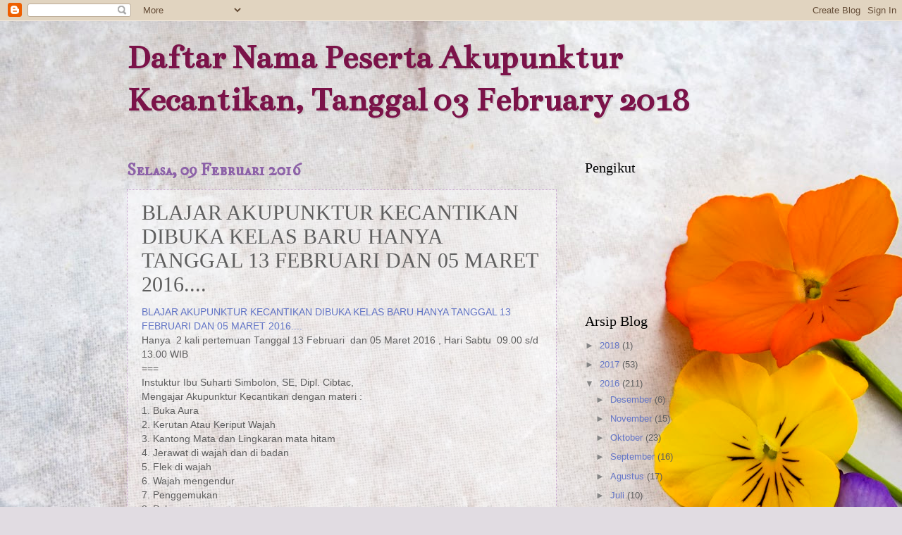

--- FILE ---
content_type: text/html; charset=UTF-8
request_url: http://akupuntur-kecantikan.blogspot.com/2016/02/blajar-akupunktur-kecantikan-dibuka.html
body_size: 13219
content:
<!DOCTYPE html>
<html class='v2' dir='ltr' lang='id'>
<head>
<link href='https://www.blogger.com/static/v1/widgets/4128112664-css_bundle_v2.css' rel='stylesheet' type='text/css'/>
<meta content='width=1100' name='viewport'/>
<meta content='text/html; charset=UTF-8' http-equiv='Content-Type'/>
<meta content='blogger' name='generator'/>
<link href='http://akupuntur-kecantikan.blogspot.com/favicon.ico' rel='icon' type='image/x-icon'/>
<link href='http://akupuntur-kecantikan.blogspot.com/2016/02/blajar-akupunktur-kecantikan-dibuka.html' rel='canonical'/>
<link rel="alternate" type="application/atom+xml" title="Daftar Nama Peserta Akupunktur Kecantikan, Tanggal 03 February 2018 - Atom" href="http://akupuntur-kecantikan.blogspot.com/feeds/posts/default" />
<link rel="alternate" type="application/rss+xml" title="Daftar Nama Peserta Akupunktur Kecantikan, Tanggal 03 February 2018 - RSS" href="http://akupuntur-kecantikan.blogspot.com/feeds/posts/default?alt=rss" />
<link rel="service.post" type="application/atom+xml" title="Daftar Nama Peserta Akupunktur Kecantikan, Tanggal 03 February 2018 - Atom" href="https://www.blogger.com/feeds/7238649972538365735/posts/default" />

<link rel="alternate" type="application/atom+xml" title="Daftar Nama Peserta Akupunktur Kecantikan, Tanggal 03 February 2018 - Atom" href="http://akupuntur-kecantikan.blogspot.com/feeds/6257269751859529039/comments/default" />
<!--Can't find substitution for tag [blog.ieCssRetrofitLinks]-->
<link href='https://blogger.googleusercontent.com/img/b/R29vZ2xl/AVvXsEjLLV03juNSH1wu1okthpl_p0l-bJgRevNUrG1FQ2g81Iv_aiZSi1dA82AO-AoiqMP94kaP-PtNnuWGc39XqGi3Kxkjur50VACfpYHanunDWWmGzjJ3au5nn0XWY5AaMLHR2klng4VoLg/s320/4.jpg' rel='image_src'/>
<meta content='http://akupuntur-kecantikan.blogspot.com/2016/02/blajar-akupunktur-kecantikan-dibuka.html' property='og:url'/>
<meta content='BLAJAR AKUPUNKTUR KECANTIKAN DIBUKA KELAS BARU HANYA TANGGAL 13 FEBRUARI DAN 05 MARET 2016....' property='og:title'/>
<meta content=' BLAJAR AKUPUNKTUR KECANTIKAN DIBUKA KELAS BARU HANYA TANGGAL 13 FEBRUARI DAN 05 MARET 2016....    Hanya  2 kali pertemuan Tanggal 13 Februa...' property='og:description'/>
<meta content='https://blogger.googleusercontent.com/img/b/R29vZ2xl/AVvXsEjLLV03juNSH1wu1okthpl_p0l-bJgRevNUrG1FQ2g81Iv_aiZSi1dA82AO-AoiqMP94kaP-PtNnuWGc39XqGi3Kxkjur50VACfpYHanunDWWmGzjJ3au5nn0XWY5AaMLHR2klng4VoLg/w1200-h630-p-k-no-nu/4.jpg' property='og:image'/>
<title>Daftar Nama Peserta Akupunktur Kecantikan, Tanggal 03 February 2018: BLAJAR AKUPUNKTUR KECANTIKAN DIBUKA KELAS BARU HANYA TANGGAL 13 FEBRUARI DAN 05 MARET 2016....</title>
<style type='text/css'>@font-face{font-family:'Bentham';font-style:normal;font-weight:400;font-display:swap;src:url(//fonts.gstatic.com/s/bentham/v20/VdGeAZQPEpYfmHglGWUxCbSJ7y9Y2g.woff2)format('woff2');unicode-range:U+0100-02BA,U+02BD-02C5,U+02C7-02CC,U+02CE-02D7,U+02DD-02FF,U+0304,U+0308,U+0329,U+1D00-1DBF,U+1E00-1E9F,U+1EF2-1EFF,U+2020,U+20A0-20AB,U+20AD-20C0,U+2113,U+2C60-2C7F,U+A720-A7FF;}@font-face{font-family:'Bentham';font-style:normal;font-weight:400;font-display:swap;src:url(//fonts.gstatic.com/s/bentham/v20/VdGeAZQPEpYfmHglGWsxCbSJ7y8.woff2)format('woff2');unicode-range:U+0000-00FF,U+0131,U+0152-0153,U+02BB-02BC,U+02C6,U+02DA,U+02DC,U+0304,U+0308,U+0329,U+2000-206F,U+20AC,U+2122,U+2191,U+2193,U+2212,U+2215,U+FEFF,U+FFFD;}@font-face{font-family:'IM Fell DW Pica SC';font-style:normal;font-weight:400;font-display:swap;src:url(//fonts.gstatic.com/s/imfelldwpicasc/v21/0ybjGCAu5PfqkvtGVU15aBhXz3EUrnTm_xKLM0uRGQ.woff2)format('woff2');unicode-range:U+0000-00FF,U+0131,U+0152-0153,U+02BB-02BC,U+02C6,U+02DA,U+02DC,U+0304,U+0308,U+0329,U+2000-206F,U+20AC,U+2122,U+2191,U+2193,U+2212,U+2215,U+FEFF,U+FFFD;}</style>
<style id='page-skin-1' type='text/css'><!--
/*
-----------------------------------------------
Blogger Template Style
Name:     Watermark
Designer: Blogger
URL:      www.blogger.com
----------------------------------------------- */
/* Use this with templates/1ktemplate-*.html */
/* Content
----------------------------------------------- */
body {
font: normal normal 14px Arial, Tahoma, Helvetica, FreeSans, sans-serif;
color: #5e5e5e;
background: #e1dce2 url(//themes.googleusercontent.com/image?id=1i5rhSTWEh8p2repq5iCSh1Kch-ky1J2FKtuQbkt8Wf66HEnnSn_-YbVZggFUdjgixO8X) no-repeat fixed top center /* Credit: -ASI- (http://www.istockphoto.com/googleimages.php?id=11554225&platform=blogger) */;
}
html body .content-outer {
min-width: 0;
max-width: 100%;
width: 100%;
}
.content-outer {
font-size: 92%;
}
a:link {
text-decoration:none;
color: #6375c6;
}
a:visited {
text-decoration:none;
color: #63c6b4;
}
a:hover {
text-decoration:underline;
color: #ac33c6;
}
.body-fauxcolumns .cap-top {
margin-top: 30px;
background: transparent none no-repeat scroll center center;
height: 121px;
}
.content-inner {
padding: 0;
}
/* Header
----------------------------------------------- */
.header-inner .Header .titlewrapper,
.header-inner .Header .descriptionwrapper {
padding-left: 20px;
padding-right: 20px;
}
.Header h1 {
font: normal bold 50px Bentham;
color: #7b1349;
text-shadow: 2px 2px rgba(0, 0, 0, .1);
}
.Header h1 a {
color: #7b1349;
}
.Header .description {
font-size: 140%;
color: #8d62a8;
}
/* Tabs
----------------------------------------------- */
.tabs-inner .section {
margin: 0 20px;
}
.tabs-inner .PageList, .tabs-inner .LinkList, .tabs-inner .Labels {
margin-left: -11px;
margin-right: -11px;
background-color: transparent;
border-top: 0 solid #ffffff;
border-bottom: 0 solid #ffffff;
-moz-box-shadow: 0 0 0 rgba(0, 0, 0, .3);
-webkit-box-shadow: 0 0 0 rgba(0, 0, 0, .3);
-goog-ms-box-shadow: 0 0 0 rgba(0, 0, 0, .3);
box-shadow: 0 0 0 rgba(0, 0, 0, .3);
}
.tabs-inner .PageList .widget-content,
.tabs-inner .LinkList .widget-content,
.tabs-inner .Labels .widget-content {
margin: -3px -11px;
background: transparent none  no-repeat scroll right;
}
.tabs-inner .widget ul {
padding: 2px 25px;
max-height: 34px;
background: transparent none no-repeat scroll left;
}
.tabs-inner .widget li {
border: none;
}
.tabs-inner .widget li a {
display: inline-block;
padding: .25em 1em;
font: normal normal 20px Georgia, Utopia, 'Palatino Linotype', Palatino, serif;
color: #0099cc;
border-right: 1px solid #5472c0;
}
.tabs-inner .widget li:first-child a {
border-left: 1px solid #5472c0;
}
.tabs-inner .widget li.selected a, .tabs-inner .widget li a:hover {
color: #000000;
}
/* Headings
----------------------------------------------- */
h2 {
font: normal normal 20px Georgia, Utopia, 'Palatino Linotype', Palatino, serif;
color: #000000;
margin: 0 0 .5em;
}
h2.date-header {
font: normal bold 24px IM Fell DW Pica SC;
color: #8d62a8;
}
/* Main
----------------------------------------------- */
.main-inner .column-center-inner,
.main-inner .column-left-inner,
.main-inner .column-right-inner {
padding: 0 5px;
}
.main-outer {
margin-top: 0;
background: transparent none no-repeat scroll top left;
}
.main-inner {
padding-top: 30px;
}
.main-cap-top {
position: relative;
}
.main-cap-top .cap-right {
position: absolute;
height: 0;
width: 100%;
bottom: 0;
background: transparent none repeat-x scroll bottom center;
}
.main-cap-top .cap-left {
position: absolute;
height: 245px;
width: 280px;
right: 0;
bottom: 0;
background: transparent none no-repeat scroll bottom left;
}
/* Posts
----------------------------------------------- */
.post-outer {
padding: 15px 20px;
margin: 0 0 25px;
background: transparent url(https://resources.blogblog.com/blogblog/data/1kt/watermark/post_background_birds.png) repeat scroll top left;
_background-image: none;
border: dotted 1px #c6a2d0;
-moz-box-shadow: 0 0 0 rgba(0, 0, 0, .1);
-webkit-box-shadow: 0 0 0 rgba(0, 0, 0, .1);
-goog-ms-box-shadow: 0 0 0 rgba(0, 0, 0, .1);
box-shadow: 0 0 0 rgba(0, 0, 0, .1);
}
h3.post-title {
font: normal normal 30px Georgia, Utopia, 'Palatino Linotype', Palatino, serif;
margin: 0;
}
.comments h4 {
font: normal normal 30px Georgia, Utopia, 'Palatino Linotype', Palatino, serif;
margin: 1em 0 0;
}
.post-body {
font-size: 105%;
line-height: 1.5;
position: relative;
}
.post-header {
margin: 0 0 1em;
color: #8d62a8;
}
.post-footer {
margin: 10px 0 0;
padding: 10px 0 0;
color: #8d62a8;
border-top: dashed 1px #858585;
}
#blog-pager {
font-size: 140%
}
#comments .comment-author {
padding-top: 1.5em;
border-top: dashed 1px #858585;
background-position: 0 1.5em;
}
#comments .comment-author:first-child {
padding-top: 0;
border-top: none;
}
.avatar-image-container {
margin: .2em 0 0;
}
/* Comments
----------------------------------------------- */
.comments .comments-content .icon.blog-author {
background-repeat: no-repeat;
background-image: url([data-uri]);
}
.comments .comments-content .loadmore a {
border-top: 1px solid #858585;
border-bottom: 1px solid #858585;
}
.comments .continue {
border-top: 2px solid #858585;
}
/* Widgets
----------------------------------------------- */
.widget ul, .widget #ArchiveList ul.flat {
padding: 0;
list-style: none;
}
.widget ul li, .widget #ArchiveList ul.flat li {
padding: .35em 0;
text-indent: 0;
border-top: dashed 1px #858585;
}
.widget ul li:first-child, .widget #ArchiveList ul.flat li:first-child {
border-top: none;
}
.widget .post-body ul {
list-style: disc;
}
.widget .post-body ul li {
border: none;
}
.widget .zippy {
color: #858585;
}
.post-body img, .post-body .tr-caption-container, .Profile img, .Image img,
.BlogList .item-thumbnail img {
padding: 5px;
background: #fff;
-moz-box-shadow: 1px 1px 5px rgba(0, 0, 0, .5);
-webkit-box-shadow: 1px 1px 5px rgba(0, 0, 0, .5);
-goog-ms-box-shadow: 1px 1px 5px rgba(0, 0, 0, .5);
box-shadow: 1px 1px 5px rgba(0, 0, 0, .5);
}
.post-body img, .post-body .tr-caption-container {
padding: 8px;
}
.post-body .tr-caption-container {
color: #333333;
}
.post-body .tr-caption-container img {
padding: 0;
background: transparent;
border: none;
-moz-box-shadow: 0 0 0 rgba(0, 0, 0, .1);
-webkit-box-shadow: 0 0 0 rgba(0, 0, 0, .1);
-goog-ms-box-shadow: 0 0 0 rgba(0, 0, 0, .1);
box-shadow: 0 0 0 rgba(0, 0, 0, .1);
}
/* Footer
----------------------------------------------- */
.footer-outer {
color:#c6a2d0;
background: #1500b2 url(https://resources.blogblog.com/blogblog/data/1kt/watermark/body_background_navigator.png) repeat scroll top left;
}
.footer-outer a {
color: #9564ff;
}
.footer-outer a:visited {
color: #7846e0;
}
.footer-outer a:hover {
color: #b183ff;
}
.footer-outer .widget h2 {
color: #e6c3f0;
}
/* Mobile
----------------------------------------------- */
body.mobile  {
background-size: 100% auto;
}
.mobile .body-fauxcolumn-outer {
background: transparent none repeat scroll top left;
}
html .mobile .mobile-date-outer {
border-bottom: none;
background: transparent url(https://resources.blogblog.com/blogblog/data/1kt/watermark/post_background_birds.png) repeat scroll top left;
_background-image: none;
margin-bottom: 10px;
}
.mobile .main-inner .date-outer {
padding: 0;
}
.mobile .main-inner .date-header {
margin: 10px;
}
.mobile .main-cap-top {
z-index: -1;
}
.mobile .content-outer {
font-size: 100%;
}
.mobile .post-outer {
padding: 10px;
}
.mobile .main-cap-top .cap-left {
background: transparent none no-repeat scroll bottom left;
}
.mobile .body-fauxcolumns .cap-top {
margin: 0;
}
.mobile-link-button {
background: transparent url(https://resources.blogblog.com/blogblog/data/1kt/watermark/post_background_birds.png) repeat scroll top left;
}
.mobile-link-button a:link, .mobile-link-button a:visited {
color: #6375c6;
}
.mobile-index-date .date-header {
color: #8d62a8;
}
.mobile-index-contents {
color: #5e5e5e;
}
.mobile .tabs-inner .section {
margin: 0;
}
.mobile .tabs-inner .PageList {
margin-left: 0;
margin-right: 0;
}
.mobile .tabs-inner .PageList .widget-content {
margin: 0;
color: #000000;
background: transparent url(https://resources.blogblog.com/blogblog/data/1kt/watermark/post_background_birds.png) repeat scroll top left;
}
.mobile .tabs-inner .PageList .widget-content .pagelist-arrow {
border-left: 1px solid #5472c0;
}

--></style>
<style id='template-skin-1' type='text/css'><!--
body {
min-width: 960px;
}
.content-outer, .content-fauxcolumn-outer, .region-inner {
min-width: 960px;
max-width: 960px;
_width: 960px;
}
.main-inner .columns {
padding-left: 0px;
padding-right: 310px;
}
.main-inner .fauxcolumn-center-outer {
left: 0px;
right: 310px;
/* IE6 does not respect left and right together */
_width: expression(this.parentNode.offsetWidth -
parseInt("0px") -
parseInt("310px") + 'px');
}
.main-inner .fauxcolumn-left-outer {
width: 0px;
}
.main-inner .fauxcolumn-right-outer {
width: 310px;
}
.main-inner .column-left-outer {
width: 0px;
right: 100%;
margin-left: -0px;
}
.main-inner .column-right-outer {
width: 310px;
margin-right: -310px;
}
#layout {
min-width: 0;
}
#layout .content-outer {
min-width: 0;
width: 800px;
}
#layout .region-inner {
min-width: 0;
width: auto;
}
body#layout div.add_widget {
padding: 8px;
}
body#layout div.add_widget a {
margin-left: 32px;
}
--></style>
<style>
    body {background-image:url(\/\/themes.googleusercontent.com\/image?id=1i5rhSTWEh8p2repq5iCSh1Kch-ky1J2FKtuQbkt8Wf66HEnnSn_-YbVZggFUdjgixO8X);}
    
@media (max-width: 200px) { body {background-image:url(\/\/themes.googleusercontent.com\/image?id=1i5rhSTWEh8p2repq5iCSh1Kch-ky1J2FKtuQbkt8Wf66HEnnSn_-YbVZggFUdjgixO8X&options=w200);}}
@media (max-width: 400px) and (min-width: 201px) { body {background-image:url(\/\/themes.googleusercontent.com\/image?id=1i5rhSTWEh8p2repq5iCSh1Kch-ky1J2FKtuQbkt8Wf66HEnnSn_-YbVZggFUdjgixO8X&options=w400);}}
@media (max-width: 800px) and (min-width: 401px) { body {background-image:url(\/\/themes.googleusercontent.com\/image?id=1i5rhSTWEh8p2repq5iCSh1Kch-ky1J2FKtuQbkt8Wf66HEnnSn_-YbVZggFUdjgixO8X&options=w800);}}
@media (max-width: 1200px) and (min-width: 801px) { body {background-image:url(\/\/themes.googleusercontent.com\/image?id=1i5rhSTWEh8p2repq5iCSh1Kch-ky1J2FKtuQbkt8Wf66HEnnSn_-YbVZggFUdjgixO8X&options=w1200);}}
/* Last tag covers anything over one higher than the previous max-size cap. */
@media (min-width: 1201px) { body {background-image:url(\/\/themes.googleusercontent.com\/image?id=1i5rhSTWEh8p2repq5iCSh1Kch-ky1J2FKtuQbkt8Wf66HEnnSn_-YbVZggFUdjgixO8X&options=w1600);}}
  </style>
<link href='https://www.blogger.com/dyn-css/authorization.css?targetBlogID=7238649972538365735&amp;zx=e2edf45a-a66f-4d2a-bf84-6494fa2046d7' media='none' onload='if(media!=&#39;all&#39;)media=&#39;all&#39;' rel='stylesheet'/><noscript><link href='https://www.blogger.com/dyn-css/authorization.css?targetBlogID=7238649972538365735&amp;zx=e2edf45a-a66f-4d2a-bf84-6494fa2046d7' rel='stylesheet'/></noscript>
<meta name='google-adsense-platform-account' content='ca-host-pub-1556223355139109'/>
<meta name='google-adsense-platform-domain' content='blogspot.com'/>

</head>
<body class='loading variant-birds'>
<div class='navbar section' id='navbar' name='Navbar'><div class='widget Navbar' data-version='1' id='Navbar1'><script type="text/javascript">
    function setAttributeOnload(object, attribute, val) {
      if(window.addEventListener) {
        window.addEventListener('load',
          function(){ object[attribute] = val; }, false);
      } else {
        window.attachEvent('onload', function(){ object[attribute] = val; });
      }
    }
  </script>
<div id="navbar-iframe-container"></div>
<script type="text/javascript" src="https://apis.google.com/js/platform.js"></script>
<script type="text/javascript">
      gapi.load("gapi.iframes:gapi.iframes.style.bubble", function() {
        if (gapi.iframes && gapi.iframes.getContext) {
          gapi.iframes.getContext().openChild({
              url: 'https://www.blogger.com/navbar/7238649972538365735?po\x3d6257269751859529039\x26origin\x3dhttp://akupuntur-kecantikan.blogspot.com',
              where: document.getElementById("navbar-iframe-container"),
              id: "navbar-iframe"
          });
        }
      });
    </script><script type="text/javascript">
(function() {
var script = document.createElement('script');
script.type = 'text/javascript';
script.src = '//pagead2.googlesyndication.com/pagead/js/google_top_exp.js';
var head = document.getElementsByTagName('head')[0];
if (head) {
head.appendChild(script);
}})();
</script>
</div></div>
<div class='body-fauxcolumns'>
<div class='fauxcolumn-outer body-fauxcolumn-outer'>
<div class='cap-top'>
<div class='cap-left'></div>
<div class='cap-right'></div>
</div>
<div class='fauxborder-left'>
<div class='fauxborder-right'></div>
<div class='fauxcolumn-inner'>
</div>
</div>
<div class='cap-bottom'>
<div class='cap-left'></div>
<div class='cap-right'></div>
</div>
</div>
</div>
<div class='content'>
<div class='content-fauxcolumns'>
<div class='fauxcolumn-outer content-fauxcolumn-outer'>
<div class='cap-top'>
<div class='cap-left'></div>
<div class='cap-right'></div>
</div>
<div class='fauxborder-left'>
<div class='fauxborder-right'></div>
<div class='fauxcolumn-inner'>
</div>
</div>
<div class='cap-bottom'>
<div class='cap-left'></div>
<div class='cap-right'></div>
</div>
</div>
</div>
<div class='content-outer'>
<div class='content-cap-top cap-top'>
<div class='cap-left'></div>
<div class='cap-right'></div>
</div>
<div class='fauxborder-left content-fauxborder-left'>
<div class='fauxborder-right content-fauxborder-right'></div>
<div class='content-inner'>
<header>
<div class='header-outer'>
<div class='header-cap-top cap-top'>
<div class='cap-left'></div>
<div class='cap-right'></div>
</div>
<div class='fauxborder-left header-fauxborder-left'>
<div class='fauxborder-right header-fauxborder-right'></div>
<div class='region-inner header-inner'>
<div class='header section' id='header' name='Tajuk'><div class='widget Header' data-version='1' id='Header1'>
<div id='header-inner'>
<div class='titlewrapper'>
<h1 class='title'>
<a href='http://akupuntur-kecantikan.blogspot.com/'>
Daftar Nama Peserta Akupunktur Kecantikan, Tanggal 03 February 2018
</a>
</h1>
</div>
<div class='descriptionwrapper'>
<p class='description'><span>
</span></p>
</div>
</div>
</div></div>
</div>
</div>
<div class='header-cap-bottom cap-bottom'>
<div class='cap-left'></div>
<div class='cap-right'></div>
</div>
</div>
</header>
<div class='tabs-outer'>
<div class='tabs-cap-top cap-top'>
<div class='cap-left'></div>
<div class='cap-right'></div>
</div>
<div class='fauxborder-left tabs-fauxborder-left'>
<div class='fauxborder-right tabs-fauxborder-right'></div>
<div class='region-inner tabs-inner'>
<div class='tabs no-items section' id='crosscol' name='Seluruh Kolom'></div>
<div class='tabs no-items section' id='crosscol-overflow' name='Cross-Column 2'></div>
</div>
</div>
<div class='tabs-cap-bottom cap-bottom'>
<div class='cap-left'></div>
<div class='cap-right'></div>
</div>
</div>
<div class='main-outer'>
<div class='main-cap-top cap-top'>
<div class='cap-left'></div>
<div class='cap-right'></div>
</div>
<div class='fauxborder-left main-fauxborder-left'>
<div class='fauxborder-right main-fauxborder-right'></div>
<div class='region-inner main-inner'>
<div class='columns fauxcolumns'>
<div class='fauxcolumn-outer fauxcolumn-center-outer'>
<div class='cap-top'>
<div class='cap-left'></div>
<div class='cap-right'></div>
</div>
<div class='fauxborder-left'>
<div class='fauxborder-right'></div>
<div class='fauxcolumn-inner'>
</div>
</div>
<div class='cap-bottom'>
<div class='cap-left'></div>
<div class='cap-right'></div>
</div>
</div>
<div class='fauxcolumn-outer fauxcolumn-left-outer'>
<div class='cap-top'>
<div class='cap-left'></div>
<div class='cap-right'></div>
</div>
<div class='fauxborder-left'>
<div class='fauxborder-right'></div>
<div class='fauxcolumn-inner'>
</div>
</div>
<div class='cap-bottom'>
<div class='cap-left'></div>
<div class='cap-right'></div>
</div>
</div>
<div class='fauxcolumn-outer fauxcolumn-right-outer'>
<div class='cap-top'>
<div class='cap-left'></div>
<div class='cap-right'></div>
</div>
<div class='fauxborder-left'>
<div class='fauxborder-right'></div>
<div class='fauxcolumn-inner'>
</div>
</div>
<div class='cap-bottom'>
<div class='cap-left'></div>
<div class='cap-right'></div>
</div>
</div>
<!-- corrects IE6 width calculation -->
<div class='columns-inner'>
<div class='column-center-outer'>
<div class='column-center-inner'>
<div class='main section' id='main' name='Utama'><div class='widget Blog' data-version='1' id='Blog1'>
<div class='blog-posts hfeed'>

          <div class="date-outer">
        
<h2 class='date-header'><span>Selasa, 09 Februari 2016</span></h2>

          <div class="date-posts">
        
<div class='post-outer'>
<div class='post hentry uncustomized-post-template' itemprop='blogPost' itemscope='itemscope' itemtype='http://schema.org/BlogPosting'>
<meta content='https://blogger.googleusercontent.com/img/b/R29vZ2xl/AVvXsEjLLV03juNSH1wu1okthpl_p0l-bJgRevNUrG1FQ2g81Iv_aiZSi1dA82AO-AoiqMP94kaP-PtNnuWGc39XqGi3Kxkjur50VACfpYHanunDWWmGzjJ3au5nn0XWY5AaMLHR2klng4VoLg/s320/4.jpg' itemprop='image_url'/>
<meta content='7238649972538365735' itemprop='blogId'/>
<meta content='6257269751859529039' itemprop='postId'/>
<a name='6257269751859529039'></a>
<h3 class='post-title entry-title' itemprop='name'>
BLAJAR AKUPUNKTUR KECANTIKAN DIBUKA KELAS BARU HANYA TANGGAL 13 FEBRUARI DAN 05 MARET 2016....
</h3>
<div class='post-header'>
<div class='post-header-line-1'></div>
</div>
<div class='post-body entry-content' id='post-body-6257269751859529039' itemprop='description articleBody'>
<div class="MsoNoSpacing">
<a href="http://akupuntur-kecantikan.blogspot.co.id/">BLAJAR
AKUPUNKTUR KECANTIKAN DIBUKA KELAS BARU HANYA TANGGAL 13 FEBRUARI DAN 05 MARET
2016....</a> <o:p></o:p></div>
<div class="MsoNoSpacing">
Hanya&nbsp; 2 kali
pertemuan Tanggal 13 Februari&nbsp; dan 05
Maret 2016 , Hari Sabtu&nbsp; 09.00 s/d 13.00
WIB<o:p></o:p></div>
<div class="MsoNoSpacing">
===<o:p></o:p></div>
<div class="MsoNoSpacing">
Instuktur Ibu Suharti Simbolon, SE, Dipl. Cibtac, <o:p></o:p></div>
<div class="MsoNoSpacing">
Mengajar Akupunktur Kecantikan dengan materi :<o:p></o:p></div>
<div class="MsoNoSpacing">
1. Buka Aura<o:p></o:p></div>
<div class="MsoNoSpacing">
2. Kerutan Atau Keriput Wajah<o:p></o:p></div>
<div class="MsoNoSpacing">
3. Kantong Mata dan Lingkaran mata hitam<o:p></o:p></div>
<div class="MsoNoSpacing">
4. Jerawat di wajah dan di badan<o:p></o:p></div>
<div class="MsoNoSpacing">
5. Flek di wajah<o:p></o:p></div>
<div class="MsoNoSpacing">
6. Wajah mengendur<o:p></o:p></div>
<div class="MsoNoSpacing">
7. Penggemukan<o:p></o:p></div>
<div class="MsoNoSpacing">
8. Pelangsingan<o:p></o:p></div>
<div class="MsoNoSpacing">
9. Pengencangan dan Pembesaran payudara <o:p></o:p></div>
<div class="MsoNoSpacing">
10. Pengencangan Vagina<o:p></o:p></div>
<div class="MsoNoSpacing">
11. Kebotakan / Rambut Rontok<o:p></o:p></div>
<div class="MsoNoSpacing">
12. Depresi Syndrom, <o:p></o:p></div>
<div class="MsoNoSpacing">
13. Keputihan<o:p></o:p></div>
<div class="MsoNoSpacing">
14. Menstruasi Tidak Teratur <o:p></o:p></div>
<div class="MsoNoSpacing">
15. Nyeri Menstruasi <o:p></o:p></div>
<div class="MsoNoSpacing">
16. Susah Buang Air Besar <o:p></o:p></div>
<div class="MsoNoSpacing">
17. Kop/ Cupping Kecantikan<o:p></o:p></div>
<div class="MsoNoSpacing">
18. Moksibusi Kecantikan<o:p></o:p></div>
<div class="MsoNoSpacing">
===<o:p></o:p></div>
<div class="MsoNoSpacing">
Hari&nbsp;&nbsp;&nbsp;&nbsp;&nbsp;&nbsp;&nbsp;&nbsp;&nbsp;&nbsp;&nbsp;&nbsp;&nbsp;&nbsp;&nbsp;&nbsp;&nbsp;&nbsp;&nbsp;&nbsp;&nbsp;&nbsp;&nbsp; :
Sabtu<o:p></o:p></div>
<div class="MsoNoSpacing">
Tanggal&nbsp;&nbsp;&nbsp;&nbsp;&nbsp;&nbsp;&nbsp;&nbsp;&nbsp;&nbsp;&nbsp;&nbsp;&nbsp;&nbsp;&nbsp;&nbsp; :
13 Februari dan 05 Maret&nbsp; 2016<o:p></o:p></div>
<div class="MsoNoSpacing">
Waktu&nbsp;&nbsp;&nbsp;&nbsp;&nbsp;&nbsp;&nbsp;&nbsp;&nbsp;&nbsp;&nbsp;&nbsp;&nbsp;&nbsp;&nbsp;&nbsp;&nbsp;&nbsp; :
Jam 09.00 s/d Jam 13.00<o:p></o:p></div>
<div class="MsoNoSpacing">
Biaya&nbsp;&nbsp;&nbsp;&nbsp;&nbsp;&nbsp;&nbsp;&nbsp;&nbsp;&nbsp;&nbsp;&nbsp;&nbsp;&nbsp;&nbsp;&nbsp;&nbsp;&nbsp;&nbsp;&nbsp; :
Rp. 1.500.000 ,.-<o:p></o:p></div>
<div class="MsoNoSpacing">
Alumni Yapeptri Discount Rp 500.000,.-&nbsp;&nbsp; jadi biaya hanya Rp 1.000.000 ,.-<o:p></o:p></div>
<div class="MsoNoSpacing">
Fasilitas : Bersertifikat, Mendapat Buku akupunktur
kecantikan<o:p></o:p></div>
<div class="MsoNoSpacing">
======<o:p></o:p></div>
<div class="MsoNoSpacing">
Blajar Akupunktur YAPEPTRI <o:p></o:p></div>
<div class="MsoNoSpacing">
<a href="http://www.lembagayapeptri.com/">Ter AKREDITSI
BAN PNF No. 001/SKRT/STS-AKR/BAN PNF/I/2009, <o:p></o:p></a></div>
<div class="MsoNoSpacing">
<span class="MsoHyperlink"><a href="http://www.lembagayapeptri.com/">No Nilek Nasional 01204.1.0051<o:p></o:p></a></span></div>
<div class="MsoNoSpacing">
<span class="MsoHyperlink"><a href="http://www.lembagayapeptri.com/">Ijin kursus No. 733/ 1.851.4</a></span> <o:p></o:p></div>
<div class="MsoNoSpacing">
===<o:p></o:p></div>
<div class="MsoNoSpacing">
Hubi: 0815 969 8835 (WA/LINE) Pin BB : 7E 848 50F, 0813
1700 2034 (WA), (021) 99 300 400, 085 100 809 957, (021) 99 300 100 <o:p></o:p></div>
<div class="MsoNoSpacing">
<br /></div>
<div class="MsoNoSpacing">
===<o:p></o:p></div>
<div class="MsoNoSpacing">
INSTRUKTUR<o:p></o:p></div>
<div class="MsoNoSpacing">
1. Ibu <a href="https://www.facebook.com/suharti.simbolon?fref=ts">Suharti Simbolon, SE,
Dipl. Cibtac,</a> <o:p></o:p></div>
<div class="MsoNoSpacing">
- Tahun 2005, Alumni Beijing University Chinese Medicine
short Course Advanced Acupuncture <o:p></o:p></div>
<div class="MsoNoSpacing">
===<o:p></o:p></div>
<div class="MsoNoSpacing">
- Tahun 2012 Februari , Alumni Guang Zhou University
Short Course Advanced Acupuncture <o:p></o:p></div>
<div class="MsoNoSpacing">
===<o:p></o:p></div>
<div class="MsoNoSpacing">
- Tahun 2012 Juni , Alumni Guang Zhou University Short
Course Advanced Acupuncture<o:p></o:p></div>
<div class="MsoNoSpacing">
===<o:p></o:p></div>
<div class="MsoNoSpacing">
- Tahun 2013 , Alumni Beijing University Chinese Medicine
(International Class), Short Course Advanced Acupuncture.<o:p></o:p></div>
<div class="MsoNoSpacing">
===<o:p></o:p></div>
<div class="MsoNoSpacing">
- Instruktur Totok sejak tahun 2005<o:p></o:p></div>
<div class="MsoNoSpacing">
- Praktisi Akupunktur Kecantikan &amp; Kesehatan sejak
tahun 2005<o:p></o:p></div>
<div class="MsoNoSpacing">
- Lulus Ujian Nasional Akupunktur / Ujian Negara
Akupunktur tahun 2005<o:p></o:p></div>
<div class="MsoNoSpacing">
- Instruktur Akupunktur Kecantikan &amp; Kesehatan<o:p></o:p></div>
<div class="MsoNoSpacing">
===<o:p></o:p></div>
<div class="MsoNoSpacing">
<a href="http://www.akupunktur-pelangsingan.blogspot.com/">LANDASAN
HUKUM</a><o:p></o:p></div>
<div class="MsoNoSpacing">
Kurikulum Blajar Akupunktur Kecantikan bekerjasama dengan
Lembaga Blajar Akupunktur YAPEPTRI, dimana Lembaga Blajar Akupunktur YAPEPTRI
sudah <a href="http://www.lembagayapeptri.com/">SERTIFIKASI AKREDITASI BAN PNF
NO. AKP 3172 00003 08 2009</a> <a href="http://www.lembagayapeptri.com/">BAN :
Badan Akreditasi Nasional PNF : Pendidikan Non Formal</a><o:p></o:p></div>
<div class="MsoNoSpacing">
===<o:p></o:p></div>
<div class="MsoNoSpacing">
<a href="http://www.kursusakupuntur-jakarta.blogspot.com/">Alamat
Lembaga Pendidikan Akupunktur Kecantikan :</a><o:p></o:p></div>
<div class="MsoNoSpacing">
Jl. Malaka IV No. 32 A-B Rt. 06 Rw. 08 Perumnas
Klender,Duren Sawit,&nbsp; Jakarta Timur 13460<o:p></o:p></div>
<div class="MsoNoSpacing">
Telp : 0815 969 8835 PIN BB:7E84850F, 0813 1700 2034, 021
99300400, 021 99300100, <o:p></o:p></div>
<div class="MsoNoSpacing">
E-mail : <a href="mailto:ati@klinikakupunktur.com">ati@klinikakupunktur.com</a><o:p></o:p></div>
<div class="MsoNoSpacing">
===<o:p></o:p></div>
<div class="MsoNoSpacing">
Website :<o:p></o:p></div>
<div class="MsoNoSpacing">
<a href="http://www.lembagayapeptri.com/">www.lembagayapeptri.com</a>
<o:p></o:p></div>
<div class="MsoNoSpacing">
<a href="http://www.klinikakupunktur.com/">http://www.klinikakupunktur.com</a><o:p></o:p></div>
<div class="MsoNoSpacing">
<a href="http://akupuntur-kecantikan.blogspot.co.id/">http://akupuntur-kecantikan.blogspot.co.id/</a>
<o:p></o:p></div>
<div class="MsoNoSpacing">
===<o:p></o:p></div>
<div class="MsoNoSpacing">
Selasa, 09 Februari 2016<o:p></o:p></div>
<br />
<div class="MsoNoSpacing">
<br /></div>
<div class="separator" style="clear: both; text-align: center;">
<a href="https://blogger.googleusercontent.com/img/b/R29vZ2xl/AVvXsEjLLV03juNSH1wu1okthpl_p0l-bJgRevNUrG1FQ2g81Iv_aiZSi1dA82AO-AoiqMP94kaP-PtNnuWGc39XqGi3Kxkjur50VACfpYHanunDWWmGzjJ3au5nn0XWY5AaMLHR2klng4VoLg/s1600/4.jpg" imageanchor="1" style="margin-left: 1em; margin-right: 1em;"><img border="0" height="320" src="https://blogger.googleusercontent.com/img/b/R29vZ2xl/AVvXsEjLLV03juNSH1wu1okthpl_p0l-bJgRevNUrG1FQ2g81Iv_aiZSi1dA82AO-AoiqMP94kaP-PtNnuWGc39XqGi3Kxkjur50VACfpYHanunDWWmGzjJ3au5nn0XWY5AaMLHR2klng4VoLg/s320/4.jpg" width="276" /></a></div>
<br />
<div class="separator" style="clear: both; text-align: center;">
<a href="https://blogger.googleusercontent.com/img/b/R29vZ2xl/AVvXsEigsRE_Q2j9jf3HU3iWt7RxjqoO1rjRsgpBnPxw2rutvUmWHYXh70_0l46PUjU8QoP1N1Gtu-ia6GiLPje7Gy8jeJB_opyzBK8siiKC7SoL2cG5NhMEoGAO_JTWkvT5850-XOnZlqLTEQ/s1600/5.jpg" imageanchor="1" style="margin-left: 1em; margin-right: 1em;"><img border="0" height="320" src="https://blogger.googleusercontent.com/img/b/R29vZ2xl/AVvXsEigsRE_Q2j9jf3HU3iWt7RxjqoO1rjRsgpBnPxw2rutvUmWHYXh70_0l46PUjU8QoP1N1Gtu-ia6GiLPje7Gy8jeJB_opyzBK8siiKC7SoL2cG5NhMEoGAO_JTWkvT5850-XOnZlqLTEQ/s320/5.jpg" width="217" /></a></div>
<br />
<div class="separator" style="clear: both; text-align: center;">
<a href="https://blogger.googleusercontent.com/img/b/R29vZ2xl/AVvXsEgNcidB_ULJONMFNCInW4dUeMzrKg3w4X_bvI9YqsNHAVnGI46DAriu9MpIXZ-CpSp7FcFwdDegI2qmOVjtxtauVBYoMZ-X7uc7Rv8aYn8WFEhsFDx7P0CTPBEiIs_T06GndijeGpaayQ/s1600/6.jpg" imageanchor="1" style="margin-left: 1em; margin-right: 1em;"><img border="0" height="287" src="https://blogger.googleusercontent.com/img/b/R29vZ2xl/AVvXsEgNcidB_ULJONMFNCInW4dUeMzrKg3w4X_bvI9YqsNHAVnGI46DAriu9MpIXZ-CpSp7FcFwdDegI2qmOVjtxtauVBYoMZ-X7uc7Rv8aYn8WFEhsFDx7P0CTPBEiIs_T06GndijeGpaayQ/s320/6.jpg" width="320" /></a></div>
<div style='clear: both;'></div>
</div>
<div class='post-footer'>
<div class='post-footer-line post-footer-line-1'>
<span class='post-author vcard'>
Diposting oleh
<span class='fn' itemprop='author' itemscope='itemscope' itemtype='http://schema.org/Person'>
<meta content='https://www.blogger.com/profile/16296513186870016848' itemprop='url'/>
<a class='g-profile' href='https://www.blogger.com/profile/16296513186870016848' rel='author' title='author profile'>
<span itemprop='name'>KLINIK AKUPUNTUR KECANTIKAN</span>
</a>
</span>
</span>
<span class='post-timestamp'>
di
<meta content='http://akupuntur-kecantikan.blogspot.com/2016/02/blajar-akupunktur-kecantikan-dibuka.html' itemprop='url'/>
<a class='timestamp-link' href='http://akupuntur-kecantikan.blogspot.com/2016/02/blajar-akupunktur-kecantikan-dibuka.html' rel='bookmark' title='permanent link'><abbr class='published' itemprop='datePublished' title='2016-02-09T13:19:00+07:00'>13.19</abbr></a>
</span>
<span class='post-comment-link'>
</span>
<span class='post-icons'>
<span class='item-control blog-admin pid-1568731350'>
<a href='https://www.blogger.com/post-edit.g?blogID=7238649972538365735&postID=6257269751859529039&from=pencil' title='Edit Entri'>
<img alt='' class='icon-action' height='18' src='https://resources.blogblog.com/img/icon18_edit_allbkg.gif' width='18'/>
</a>
</span>
</span>
<div class='post-share-buttons goog-inline-block'>
<a class='goog-inline-block share-button sb-email' href='https://www.blogger.com/share-post.g?blogID=7238649972538365735&postID=6257269751859529039&target=email' target='_blank' title='Kirimkan Ini lewat Email'><span class='share-button-link-text'>Kirimkan Ini lewat Email</span></a><a class='goog-inline-block share-button sb-blog' href='https://www.blogger.com/share-post.g?blogID=7238649972538365735&postID=6257269751859529039&target=blog' onclick='window.open(this.href, "_blank", "height=270,width=475"); return false;' target='_blank' title='BlogThis!'><span class='share-button-link-text'>BlogThis!</span></a><a class='goog-inline-block share-button sb-twitter' href='https://www.blogger.com/share-post.g?blogID=7238649972538365735&postID=6257269751859529039&target=twitter' target='_blank' title='Bagikan ke X'><span class='share-button-link-text'>Bagikan ke X</span></a><a class='goog-inline-block share-button sb-facebook' href='https://www.blogger.com/share-post.g?blogID=7238649972538365735&postID=6257269751859529039&target=facebook' onclick='window.open(this.href, "_blank", "height=430,width=640"); return false;' target='_blank' title='Berbagi ke Facebook'><span class='share-button-link-text'>Berbagi ke Facebook</span></a><a class='goog-inline-block share-button sb-pinterest' href='https://www.blogger.com/share-post.g?blogID=7238649972538365735&postID=6257269751859529039&target=pinterest' target='_blank' title='Bagikan ke Pinterest'><span class='share-button-link-text'>Bagikan ke Pinterest</span></a>
</div>
</div>
<div class='post-footer-line post-footer-line-2'>
<span class='post-labels'>
</span>
</div>
<div class='post-footer-line post-footer-line-3'>
<span class='post-location'>
</span>
</div>
</div>
</div>
<div class='comments' id='comments'>
<a name='comments'></a>
<h4>Tidak ada komentar:</h4>
<div id='Blog1_comments-block-wrapper'>
<dl class='avatar-comment-indent' id='comments-block'>
</dl>
</div>
<p class='comment-footer'>
<div class='comment-form'>
<a name='comment-form'></a>
<h4 id='comment-post-message'>Posting Komentar</h4>
<p>
</p>
<a href='https://www.blogger.com/comment/frame/7238649972538365735?po=6257269751859529039&hl=id&saa=85391&origin=http://akupuntur-kecantikan.blogspot.com' id='comment-editor-src'></a>
<iframe allowtransparency='true' class='blogger-iframe-colorize blogger-comment-from-post' frameborder='0' height='410px' id='comment-editor' name='comment-editor' src='' width='100%'></iframe>
<script src='https://www.blogger.com/static/v1/jsbin/2841073395-comment_from_post_iframe.js' type='text/javascript'></script>
<script type='text/javascript'>
      BLOG_CMT_createIframe('https://www.blogger.com/rpc_relay.html');
    </script>
</div>
</p>
</div>
</div>

        </div></div>
      
</div>
<div class='blog-pager' id='blog-pager'>
<span id='blog-pager-newer-link'>
<a class='blog-pager-newer-link' href='http://akupuntur-kecantikan.blogspot.com/2016/02/blajar-akupuntur-intensive-dibuka-kelas.html' id='Blog1_blog-pager-newer-link' title='Posting Lebih Baru'>Posting Lebih Baru</a>
</span>
<span id='blog-pager-older-link'>
<a class='blog-pager-older-link' href='http://akupuntur-kecantikan.blogspot.com/2016/02/kursus-akupunktur-reguler-pagi-dibuka.html' id='Blog1_blog-pager-older-link' title='Posting Lama'>Posting Lama</a>
</span>
<a class='home-link' href='http://akupuntur-kecantikan.blogspot.com/'>Beranda</a>
</div>
<div class='clear'></div>
<div class='post-feeds'>
<div class='feed-links'>
Langganan:
<a class='feed-link' href='http://akupuntur-kecantikan.blogspot.com/feeds/6257269751859529039/comments/default' target='_blank' type='application/atom+xml'>Posting Komentar (Atom)</a>
</div>
</div>
</div></div>
</div>
</div>
<div class='column-left-outer'>
<div class='column-left-inner'>
<aside>
</aside>
</div>
</div>
<div class='column-right-outer'>
<div class='column-right-inner'>
<aside>
<div class='sidebar section' id='sidebar-right-1'><div class='widget Followers' data-version='1' id='Followers1'>
<h2 class='title'>Pengikut</h2>
<div class='widget-content'>
<div id='Followers1-wrapper'>
<div style='margin-right:2px;'>
<div><script type="text/javascript" src="https://apis.google.com/js/platform.js"></script>
<div id="followers-iframe-container"></div>
<script type="text/javascript">
    window.followersIframe = null;
    function followersIframeOpen(url) {
      gapi.load("gapi.iframes", function() {
        if (gapi.iframes && gapi.iframes.getContext) {
          window.followersIframe = gapi.iframes.getContext().openChild({
            url: url,
            where: document.getElementById("followers-iframe-container"),
            messageHandlersFilter: gapi.iframes.CROSS_ORIGIN_IFRAMES_FILTER,
            messageHandlers: {
              '_ready': function(obj) {
                window.followersIframe.getIframeEl().height = obj.height;
              },
              'reset': function() {
                window.followersIframe.close();
                followersIframeOpen("https://www.blogger.com/followers/frame/7238649972538365735?colors\x3dCgt0cmFuc3BhcmVudBILdHJhbnNwYXJlbnQaByM1ZTVlNWUiByM2Mzc1YzYqC3RyYW5zcGFyZW50MgcjMDAwMDAwOgcjNWU1ZTVlQgcjNjM3NWM2SgcjODU4NTg1UgcjNjM3NWM2Wgt0cmFuc3BhcmVudA%3D%3D\x26pageSize\x3d21\x26hl\x3did\x26origin\x3dhttp://akupuntur-kecantikan.blogspot.com");
              },
              'open': function(url) {
                window.followersIframe.close();
                followersIframeOpen(url);
              }
            }
          });
        }
      });
    }
    followersIframeOpen("https://www.blogger.com/followers/frame/7238649972538365735?colors\x3dCgt0cmFuc3BhcmVudBILdHJhbnNwYXJlbnQaByM1ZTVlNWUiByM2Mzc1YzYqC3RyYW5zcGFyZW50MgcjMDAwMDAwOgcjNWU1ZTVlQgcjNjM3NWM2SgcjODU4NTg1UgcjNjM3NWM2Wgt0cmFuc3BhcmVudA%3D%3D\x26pageSize\x3d21\x26hl\x3did\x26origin\x3dhttp://akupuntur-kecantikan.blogspot.com");
  </script></div>
</div>
</div>
<div class='clear'></div>
</div>
</div><div class='widget BlogArchive' data-version='1' id='BlogArchive1'>
<h2>Arsip Blog</h2>
<div class='widget-content'>
<div id='ArchiveList'>
<div id='BlogArchive1_ArchiveList'>
<ul class='hierarchy'>
<li class='archivedate collapsed'>
<a class='toggle' href='javascript:void(0)'>
<span class='zippy'>

        &#9658;&#160;
      
</span>
</a>
<a class='post-count-link' href='http://akupuntur-kecantikan.blogspot.com/2018/'>
2018
</a>
<span class='post-count' dir='ltr'>(1)</span>
<ul class='hierarchy'>
<li class='archivedate collapsed'>
<a class='toggle' href='javascript:void(0)'>
<span class='zippy'>

        &#9658;&#160;
      
</span>
</a>
<a class='post-count-link' href='http://akupuntur-kecantikan.blogspot.com/2018/01/'>
Januari
</a>
<span class='post-count' dir='ltr'>(1)</span>
</li>
</ul>
</li>
</ul>
<ul class='hierarchy'>
<li class='archivedate collapsed'>
<a class='toggle' href='javascript:void(0)'>
<span class='zippy'>

        &#9658;&#160;
      
</span>
</a>
<a class='post-count-link' href='http://akupuntur-kecantikan.blogspot.com/2017/'>
2017
</a>
<span class='post-count' dir='ltr'>(53)</span>
<ul class='hierarchy'>
<li class='archivedate collapsed'>
<a class='toggle' href='javascript:void(0)'>
<span class='zippy'>

        &#9658;&#160;
      
</span>
</a>
<a class='post-count-link' href='http://akupuntur-kecantikan.blogspot.com/2017/11/'>
November
</a>
<span class='post-count' dir='ltr'>(1)</span>
</li>
</ul>
<ul class='hierarchy'>
<li class='archivedate collapsed'>
<a class='toggle' href='javascript:void(0)'>
<span class='zippy'>

        &#9658;&#160;
      
</span>
</a>
<a class='post-count-link' href='http://akupuntur-kecantikan.blogspot.com/2017/10/'>
Oktober
</a>
<span class='post-count' dir='ltr'>(2)</span>
</li>
</ul>
<ul class='hierarchy'>
<li class='archivedate collapsed'>
<a class='toggle' href='javascript:void(0)'>
<span class='zippy'>

        &#9658;&#160;
      
</span>
</a>
<a class='post-count-link' href='http://akupuntur-kecantikan.blogspot.com/2017/09/'>
September
</a>
<span class='post-count' dir='ltr'>(1)</span>
</li>
</ul>
<ul class='hierarchy'>
<li class='archivedate collapsed'>
<a class='toggle' href='javascript:void(0)'>
<span class='zippy'>

        &#9658;&#160;
      
</span>
</a>
<a class='post-count-link' href='http://akupuntur-kecantikan.blogspot.com/2017/06/'>
Juni
</a>
<span class='post-count' dir='ltr'>(4)</span>
</li>
</ul>
<ul class='hierarchy'>
<li class='archivedate collapsed'>
<a class='toggle' href='javascript:void(0)'>
<span class='zippy'>

        &#9658;&#160;
      
</span>
</a>
<a class='post-count-link' href='http://akupuntur-kecantikan.blogspot.com/2017/05/'>
Mei
</a>
<span class='post-count' dir='ltr'>(8)</span>
</li>
</ul>
<ul class='hierarchy'>
<li class='archivedate collapsed'>
<a class='toggle' href='javascript:void(0)'>
<span class='zippy'>

        &#9658;&#160;
      
</span>
</a>
<a class='post-count-link' href='http://akupuntur-kecantikan.blogspot.com/2017/04/'>
April
</a>
<span class='post-count' dir='ltr'>(17)</span>
</li>
</ul>
<ul class='hierarchy'>
<li class='archivedate collapsed'>
<a class='toggle' href='javascript:void(0)'>
<span class='zippy'>

        &#9658;&#160;
      
</span>
</a>
<a class='post-count-link' href='http://akupuntur-kecantikan.blogspot.com/2017/03/'>
Maret
</a>
<span class='post-count' dir='ltr'>(4)</span>
</li>
</ul>
<ul class='hierarchy'>
<li class='archivedate collapsed'>
<a class='toggle' href='javascript:void(0)'>
<span class='zippy'>

        &#9658;&#160;
      
</span>
</a>
<a class='post-count-link' href='http://akupuntur-kecantikan.blogspot.com/2017/02/'>
Februari
</a>
<span class='post-count' dir='ltr'>(8)</span>
</li>
</ul>
<ul class='hierarchy'>
<li class='archivedate collapsed'>
<a class='toggle' href='javascript:void(0)'>
<span class='zippy'>

        &#9658;&#160;
      
</span>
</a>
<a class='post-count-link' href='http://akupuntur-kecantikan.blogspot.com/2017/01/'>
Januari
</a>
<span class='post-count' dir='ltr'>(8)</span>
</li>
</ul>
</li>
</ul>
<ul class='hierarchy'>
<li class='archivedate expanded'>
<a class='toggle' href='javascript:void(0)'>
<span class='zippy toggle-open'>

        &#9660;&#160;
      
</span>
</a>
<a class='post-count-link' href='http://akupuntur-kecantikan.blogspot.com/2016/'>
2016
</a>
<span class='post-count' dir='ltr'>(211)</span>
<ul class='hierarchy'>
<li class='archivedate collapsed'>
<a class='toggle' href='javascript:void(0)'>
<span class='zippy'>

        &#9658;&#160;
      
</span>
</a>
<a class='post-count-link' href='http://akupuntur-kecantikan.blogspot.com/2016/12/'>
Desember
</a>
<span class='post-count' dir='ltr'>(6)</span>
</li>
</ul>
<ul class='hierarchy'>
<li class='archivedate collapsed'>
<a class='toggle' href='javascript:void(0)'>
<span class='zippy'>

        &#9658;&#160;
      
</span>
</a>
<a class='post-count-link' href='http://akupuntur-kecantikan.blogspot.com/2016/11/'>
November
</a>
<span class='post-count' dir='ltr'>(15)</span>
</li>
</ul>
<ul class='hierarchy'>
<li class='archivedate collapsed'>
<a class='toggle' href='javascript:void(0)'>
<span class='zippy'>

        &#9658;&#160;
      
</span>
</a>
<a class='post-count-link' href='http://akupuntur-kecantikan.blogspot.com/2016/10/'>
Oktober
</a>
<span class='post-count' dir='ltr'>(23)</span>
</li>
</ul>
<ul class='hierarchy'>
<li class='archivedate collapsed'>
<a class='toggle' href='javascript:void(0)'>
<span class='zippy'>

        &#9658;&#160;
      
</span>
</a>
<a class='post-count-link' href='http://akupuntur-kecantikan.blogspot.com/2016/09/'>
September
</a>
<span class='post-count' dir='ltr'>(16)</span>
</li>
</ul>
<ul class='hierarchy'>
<li class='archivedate collapsed'>
<a class='toggle' href='javascript:void(0)'>
<span class='zippy'>

        &#9658;&#160;
      
</span>
</a>
<a class='post-count-link' href='http://akupuntur-kecantikan.blogspot.com/2016/08/'>
Agustus
</a>
<span class='post-count' dir='ltr'>(17)</span>
</li>
</ul>
<ul class='hierarchy'>
<li class='archivedate collapsed'>
<a class='toggle' href='javascript:void(0)'>
<span class='zippy'>

        &#9658;&#160;
      
</span>
</a>
<a class='post-count-link' href='http://akupuntur-kecantikan.blogspot.com/2016/07/'>
Juli
</a>
<span class='post-count' dir='ltr'>(10)</span>
</li>
</ul>
<ul class='hierarchy'>
<li class='archivedate collapsed'>
<a class='toggle' href='javascript:void(0)'>
<span class='zippy'>

        &#9658;&#160;
      
</span>
</a>
<a class='post-count-link' href='http://akupuntur-kecantikan.blogspot.com/2016/06/'>
Juni
</a>
<span class='post-count' dir='ltr'>(25)</span>
</li>
</ul>
<ul class='hierarchy'>
<li class='archivedate collapsed'>
<a class='toggle' href='javascript:void(0)'>
<span class='zippy'>

        &#9658;&#160;
      
</span>
</a>
<a class='post-count-link' href='http://akupuntur-kecantikan.blogspot.com/2016/05/'>
Mei
</a>
<span class='post-count' dir='ltr'>(22)</span>
</li>
</ul>
<ul class='hierarchy'>
<li class='archivedate collapsed'>
<a class='toggle' href='javascript:void(0)'>
<span class='zippy'>

        &#9658;&#160;
      
</span>
</a>
<a class='post-count-link' href='http://akupuntur-kecantikan.blogspot.com/2016/04/'>
April
</a>
<span class='post-count' dir='ltr'>(22)</span>
</li>
</ul>
<ul class='hierarchy'>
<li class='archivedate collapsed'>
<a class='toggle' href='javascript:void(0)'>
<span class='zippy'>

        &#9658;&#160;
      
</span>
</a>
<a class='post-count-link' href='http://akupuntur-kecantikan.blogspot.com/2016/03/'>
Maret
</a>
<span class='post-count' dir='ltr'>(11)</span>
</li>
</ul>
<ul class='hierarchy'>
<li class='archivedate expanded'>
<a class='toggle' href='javascript:void(0)'>
<span class='zippy toggle-open'>

        &#9660;&#160;
      
</span>
</a>
<a class='post-count-link' href='http://akupuntur-kecantikan.blogspot.com/2016/02/'>
Februari
</a>
<span class='post-count' dir='ltr'>(17)</span>
<ul class='posts'>
<li><a href='http://akupuntur-kecantikan.blogspot.com/2016/02/kursus-akupuntur-kecantikan-dibuka_29.html'>KURSUS AKUPUNTUR KECANTIKAN DIBUKA KELAS BARU</a></li>
<li><a href='http://akupuntur-kecantikan.blogspot.com/2016/02/kursus-akupunktur-yapeptri-sumatra.html'>KURSUS  AKUPUNKTUR YAPEPTRI SUMATRA UTARA, Dibuka ...</a></li>
<li><a href='http://akupuntur-kecantikan.blogspot.com/2016/02/blajar-akupunktur-intensive-dibuka.html'>BLAJAR AKUPUNKTUR INTENSIVE DIBUKA KELAS BARU mula...</a></li>
<li><a href='http://akupuntur-kecantikan.blogspot.com/2016/02/akupunktur-kecantikan-di-jakarta-timur_24.html'>AKUPUNKTUR KECANTIKAN DI JAKARTA TIMUR</a></li>
<li><a href='http://akupuntur-kecantikan.blogspot.com/2016/02/belajar-akupunktur-privat-program.html'>BELAJAR AKUPUNKTUR PRIVAT PROGRAM PROFESI AKUPUNKT...</a></li>
<li><a href='http://akupuntur-kecantikan.blogspot.com/2016/02/jual-jarum-akupunktur-huanqiu-halus-tlp.html'>JUAL JARUM AKUPUNKTUR HUANQIU HALUS Tlp: 0815 969 ...</a></li>
<li><a href='http://akupuntur-kecantikan.blogspot.com/2016/02/akupunktur-pelangsingan-di-klinik.html'>AKUPUNKTUR PELANGSINGAN DI KLINIK AKUPUNKTUR SUHARTI</a></li>
<li><a href='http://akupuntur-kecantikan.blogspot.com/2016/02/akupunktur-kecantikan-di-jakarta-timur.html'>AKUPUNKTUR KECANTIKAN DI JAKARTA TIMUR</a></li>
<li><a href='http://akupuntur-kecantikan.blogspot.com/2016/02/kursus-akupuntur-kecantikan-dibuka.html'>KURSUS AKUPUNTUR KECANTIKAN DIBUKA KELAS BARU</a></li>
<li><a href='http://akupuntur-kecantikan.blogspot.com/2016/02/kursus-estetika-kecantikan-kulit.html'>KURSUS ESTETIKA KECANTIKAN KULIT (KOSMETOLOGI )DIB...</a></li>
<li><a href='http://akupuntur-kecantikan.blogspot.com/2016/02/les-akupuntur-kecantikan-dibuka-kelas.html'>LES AKUPUNTUR KECANTIKAN DIBUKA KELAS BARU</a></li>
<li><a href='http://akupuntur-kecantikan.blogspot.com/2016/02/blajar-akupuntur-intensive-dibuka-kelas.html'>BLAJAR AKUPUNTUR INTENSIVE DIBUKA KELAS BARU mulai...</a></li>
<li><a href='http://akupuntur-kecantikan.blogspot.com/2016/02/blajar-akupunktur-kecantikan-dibuka.html'>BLAJAR AKUPUNKTUR KECANTIKAN DIBUKA KELAS BARU HAN...</a></li>
<li><a href='http://akupuntur-kecantikan.blogspot.com/2016/02/kursus-akupunktur-reguler-pagi-dibuka.html'>KURSUS AKUPUNKTUR REGULER PAGI Dibuka KELAS BARU m...</a></li>
<li><a href='http://akupuntur-kecantikan.blogspot.com/2016/02/les-akupunktur-intensive-dibuka-kelas.html'>LES AKUPUNKTUR INTENSIVE DIBUKA KELAS BARU mulai T...</a></li>
<li><a href='http://akupuntur-kecantikan.blogspot.com/2016/02/jual-jarum-akupunktur-huanqiu-muarah-di.html'>JUAL JARUM AKUPUNKTUR HUANQIU MUARAH DI JAKARTA</a></li>
<li><a href='http://akupuntur-kecantikan.blogspot.com/2016/02/belajar-akupunktur-tingkat-lanjut-dalam.html'>BELAJAR AKUPUNKTUR TINGKAT LANJUT DALAM BENTUK SEM...</a></li>
</ul>
</li>
</ul>
<ul class='hierarchy'>
<li class='archivedate collapsed'>
<a class='toggle' href='javascript:void(0)'>
<span class='zippy'>

        &#9658;&#160;
      
</span>
</a>
<a class='post-count-link' href='http://akupuntur-kecantikan.blogspot.com/2016/01/'>
Januari
</a>
<span class='post-count' dir='ltr'>(27)</span>
</li>
</ul>
</li>
</ul>
<ul class='hierarchy'>
<li class='archivedate collapsed'>
<a class='toggle' href='javascript:void(0)'>
<span class='zippy'>

        &#9658;&#160;
      
</span>
</a>
<a class='post-count-link' href='http://akupuntur-kecantikan.blogspot.com/2015/'>
2015
</a>
<span class='post-count' dir='ltr'>(181)</span>
<ul class='hierarchy'>
<li class='archivedate collapsed'>
<a class='toggle' href='javascript:void(0)'>
<span class='zippy'>

        &#9658;&#160;
      
</span>
</a>
<a class='post-count-link' href='http://akupuntur-kecantikan.blogspot.com/2015/12/'>
Desember
</a>
<span class='post-count' dir='ltr'>(5)</span>
</li>
</ul>
<ul class='hierarchy'>
<li class='archivedate collapsed'>
<a class='toggle' href='javascript:void(0)'>
<span class='zippy'>

        &#9658;&#160;
      
</span>
</a>
<a class='post-count-link' href='http://akupuntur-kecantikan.blogspot.com/2015/11/'>
November
</a>
<span class='post-count' dir='ltr'>(22)</span>
</li>
</ul>
<ul class='hierarchy'>
<li class='archivedate collapsed'>
<a class='toggle' href='javascript:void(0)'>
<span class='zippy'>

        &#9658;&#160;
      
</span>
</a>
<a class='post-count-link' href='http://akupuntur-kecantikan.blogspot.com/2015/10/'>
Oktober
</a>
<span class='post-count' dir='ltr'>(27)</span>
</li>
</ul>
<ul class='hierarchy'>
<li class='archivedate collapsed'>
<a class='toggle' href='javascript:void(0)'>
<span class='zippy'>

        &#9658;&#160;
      
</span>
</a>
<a class='post-count-link' href='http://akupuntur-kecantikan.blogspot.com/2015/09/'>
September
</a>
<span class='post-count' dir='ltr'>(22)</span>
</li>
</ul>
<ul class='hierarchy'>
<li class='archivedate collapsed'>
<a class='toggle' href='javascript:void(0)'>
<span class='zippy'>

        &#9658;&#160;
      
</span>
</a>
<a class='post-count-link' href='http://akupuntur-kecantikan.blogspot.com/2015/08/'>
Agustus
</a>
<span class='post-count' dir='ltr'>(22)</span>
</li>
</ul>
<ul class='hierarchy'>
<li class='archivedate collapsed'>
<a class='toggle' href='javascript:void(0)'>
<span class='zippy'>

        &#9658;&#160;
      
</span>
</a>
<a class='post-count-link' href='http://akupuntur-kecantikan.blogspot.com/2015/07/'>
Juli
</a>
<span class='post-count' dir='ltr'>(5)</span>
</li>
</ul>
<ul class='hierarchy'>
<li class='archivedate collapsed'>
<a class='toggle' href='javascript:void(0)'>
<span class='zippy'>

        &#9658;&#160;
      
</span>
</a>
<a class='post-count-link' href='http://akupuntur-kecantikan.blogspot.com/2015/06/'>
Juni
</a>
<span class='post-count' dir='ltr'>(17)</span>
</li>
</ul>
<ul class='hierarchy'>
<li class='archivedate collapsed'>
<a class='toggle' href='javascript:void(0)'>
<span class='zippy'>

        &#9658;&#160;
      
</span>
</a>
<a class='post-count-link' href='http://akupuntur-kecantikan.blogspot.com/2015/05/'>
Mei
</a>
<span class='post-count' dir='ltr'>(13)</span>
</li>
</ul>
<ul class='hierarchy'>
<li class='archivedate collapsed'>
<a class='toggle' href='javascript:void(0)'>
<span class='zippy'>

        &#9658;&#160;
      
</span>
</a>
<a class='post-count-link' href='http://akupuntur-kecantikan.blogspot.com/2015/04/'>
April
</a>
<span class='post-count' dir='ltr'>(12)</span>
</li>
</ul>
<ul class='hierarchy'>
<li class='archivedate collapsed'>
<a class='toggle' href='javascript:void(0)'>
<span class='zippy'>

        &#9658;&#160;
      
</span>
</a>
<a class='post-count-link' href='http://akupuntur-kecantikan.blogspot.com/2015/03/'>
Maret
</a>
<span class='post-count' dir='ltr'>(24)</span>
</li>
</ul>
<ul class='hierarchy'>
<li class='archivedate collapsed'>
<a class='toggle' href='javascript:void(0)'>
<span class='zippy'>

        &#9658;&#160;
      
</span>
</a>
<a class='post-count-link' href='http://akupuntur-kecantikan.blogspot.com/2015/02/'>
Februari
</a>
<span class='post-count' dir='ltr'>(12)</span>
</li>
</ul>
</li>
</ul>
<ul class='hierarchy'>
<li class='archivedate collapsed'>
<a class='toggle' href='javascript:void(0)'>
<span class='zippy'>

        &#9658;&#160;
      
</span>
</a>
<a class='post-count-link' href='http://akupuntur-kecantikan.blogspot.com/2014/'>
2014
</a>
<span class='post-count' dir='ltr'>(74)</span>
<ul class='hierarchy'>
<li class='archivedate collapsed'>
<a class='toggle' href='javascript:void(0)'>
<span class='zippy'>

        &#9658;&#160;
      
</span>
</a>
<a class='post-count-link' href='http://akupuntur-kecantikan.blogspot.com/2014/12/'>
Desember
</a>
<span class='post-count' dir='ltr'>(4)</span>
</li>
</ul>
<ul class='hierarchy'>
<li class='archivedate collapsed'>
<a class='toggle' href='javascript:void(0)'>
<span class='zippy'>

        &#9658;&#160;
      
</span>
</a>
<a class='post-count-link' href='http://akupuntur-kecantikan.blogspot.com/2014/11/'>
November
</a>
<span class='post-count' dir='ltr'>(25)</span>
</li>
</ul>
<ul class='hierarchy'>
<li class='archivedate collapsed'>
<a class='toggle' href='javascript:void(0)'>
<span class='zippy'>

        &#9658;&#160;
      
</span>
</a>
<a class='post-count-link' href='http://akupuntur-kecantikan.blogspot.com/2014/10/'>
Oktober
</a>
<span class='post-count' dir='ltr'>(7)</span>
</li>
</ul>
<ul class='hierarchy'>
<li class='archivedate collapsed'>
<a class='toggle' href='javascript:void(0)'>
<span class='zippy'>

        &#9658;&#160;
      
</span>
</a>
<a class='post-count-link' href='http://akupuntur-kecantikan.blogspot.com/2014/09/'>
September
</a>
<span class='post-count' dir='ltr'>(19)</span>
</li>
</ul>
<ul class='hierarchy'>
<li class='archivedate collapsed'>
<a class='toggle' href='javascript:void(0)'>
<span class='zippy'>

        &#9658;&#160;
      
</span>
</a>
<a class='post-count-link' href='http://akupuntur-kecantikan.blogspot.com/2014/08/'>
Agustus
</a>
<span class='post-count' dir='ltr'>(15)</span>
</li>
</ul>
<ul class='hierarchy'>
<li class='archivedate collapsed'>
<a class='toggle' href='javascript:void(0)'>
<span class='zippy'>

        &#9658;&#160;
      
</span>
</a>
<a class='post-count-link' href='http://akupuntur-kecantikan.blogspot.com/2014/07/'>
Juli
</a>
<span class='post-count' dir='ltr'>(3)</span>
</li>
</ul>
<ul class='hierarchy'>
<li class='archivedate collapsed'>
<a class='toggle' href='javascript:void(0)'>
<span class='zippy'>

        &#9658;&#160;
      
</span>
</a>
<a class='post-count-link' href='http://akupuntur-kecantikan.blogspot.com/2014/02/'>
Februari
</a>
<span class='post-count' dir='ltr'>(1)</span>
</li>
</ul>
</li>
</ul>
<ul class='hierarchy'>
<li class='archivedate collapsed'>
<a class='toggle' href='javascript:void(0)'>
<span class='zippy'>

        &#9658;&#160;
      
</span>
</a>
<a class='post-count-link' href='http://akupuntur-kecantikan.blogspot.com/2013/'>
2013
</a>
<span class='post-count' dir='ltr'>(15)</span>
<ul class='hierarchy'>
<li class='archivedate collapsed'>
<a class='toggle' href='javascript:void(0)'>
<span class='zippy'>

        &#9658;&#160;
      
</span>
</a>
<a class='post-count-link' href='http://akupuntur-kecantikan.blogspot.com/2013/11/'>
November
</a>
<span class='post-count' dir='ltr'>(7)</span>
</li>
</ul>
<ul class='hierarchy'>
<li class='archivedate collapsed'>
<a class='toggle' href='javascript:void(0)'>
<span class='zippy'>

        &#9658;&#160;
      
</span>
</a>
<a class='post-count-link' href='http://akupuntur-kecantikan.blogspot.com/2013/10/'>
Oktober
</a>
<span class='post-count' dir='ltr'>(3)</span>
</li>
</ul>
<ul class='hierarchy'>
<li class='archivedate collapsed'>
<a class='toggle' href='javascript:void(0)'>
<span class='zippy'>

        &#9658;&#160;
      
</span>
</a>
<a class='post-count-link' href='http://akupuntur-kecantikan.blogspot.com/2013/09/'>
September
</a>
<span class='post-count' dir='ltr'>(1)</span>
</li>
</ul>
<ul class='hierarchy'>
<li class='archivedate collapsed'>
<a class='toggle' href='javascript:void(0)'>
<span class='zippy'>

        &#9658;&#160;
      
</span>
</a>
<a class='post-count-link' href='http://akupuntur-kecantikan.blogspot.com/2013/08/'>
Agustus
</a>
<span class='post-count' dir='ltr'>(2)</span>
</li>
</ul>
<ul class='hierarchy'>
<li class='archivedate collapsed'>
<a class='toggle' href='javascript:void(0)'>
<span class='zippy'>

        &#9658;&#160;
      
</span>
</a>
<a class='post-count-link' href='http://akupuntur-kecantikan.blogspot.com/2013/06/'>
Juni
</a>
<span class='post-count' dir='ltr'>(1)</span>
</li>
</ul>
<ul class='hierarchy'>
<li class='archivedate collapsed'>
<a class='toggle' href='javascript:void(0)'>
<span class='zippy'>

        &#9658;&#160;
      
</span>
</a>
<a class='post-count-link' href='http://akupuntur-kecantikan.blogspot.com/2013/05/'>
Mei
</a>
<span class='post-count' dir='ltr'>(1)</span>
</li>
</ul>
</li>
</ul>
<ul class='hierarchy'>
<li class='archivedate collapsed'>
<a class='toggle' href='javascript:void(0)'>
<span class='zippy'>

        &#9658;&#160;
      
</span>
</a>
<a class='post-count-link' href='http://akupuntur-kecantikan.blogspot.com/2011/'>
2011
</a>
<span class='post-count' dir='ltr'>(1)</span>
<ul class='hierarchy'>
<li class='archivedate collapsed'>
<a class='toggle' href='javascript:void(0)'>
<span class='zippy'>

        &#9658;&#160;
      
</span>
</a>
<a class='post-count-link' href='http://akupuntur-kecantikan.blogspot.com/2011/09/'>
September
</a>
<span class='post-count' dir='ltr'>(1)</span>
</li>
</ul>
</li>
</ul>
</div>
</div>
<div class='clear'></div>
</div>
</div><div class='widget Profile' data-version='1' id='Profile1'>
<h2>Mengenai Saya</h2>
<div class='widget-content'>
<dl class='profile-datablock'>
<dt class='profile-data'>
<a class='profile-name-link g-profile' href='https://www.blogger.com/profile/16296513186870016848' rel='author' style='background-image: url(//www.blogger.com/img/logo-16.png);'>
KLINIK AKUPUNTUR KECANTIKAN
</a>
</dt>
<dd class='profile-data'>DKI Jakarta, Indonesia</dd>
<dd class='profile-textblock'>Alamat : 
1. LEMBAGA PENDIDIKAN AKUPUNKTUR YAPEPTRI
2. KLINIK AKUPUNKTUR PELANGSINGAN, KECANTIKAN, KESEHATAN
Jl. Malaka IV No. 32 A&amp;B, Rt.006 Rw.008
Perumnas Klender JAKARTA TIMUR
Telp: (021) 99300 400, 99300 100, 7080 9957, 9820 5924
Hp: 0815 8684 8600 (Pimpinan : Salomo,M.Si)</dd>
</dl>
<a class='profile-link' href='https://www.blogger.com/profile/16296513186870016848' rel='author'>Lihat profil lengkapku</a>
<div class='clear'></div>
</div>
</div></div>
</aside>
</div>
</div>
</div>
<div style='clear: both'></div>
<!-- columns -->
</div>
<!-- main -->
</div>
</div>
<div class='main-cap-bottom cap-bottom'>
<div class='cap-left'></div>
<div class='cap-right'></div>
</div>
</div>
<footer>
<div class='footer-outer'>
<div class='footer-cap-top cap-top'>
<div class='cap-left'></div>
<div class='cap-right'></div>
</div>
<div class='fauxborder-left footer-fauxborder-left'>
<div class='fauxborder-right footer-fauxborder-right'></div>
<div class='region-inner footer-inner'>
<div class='foot no-items section' id='footer-1'></div>
<table border='0' cellpadding='0' cellspacing='0' class='section-columns columns-2'>
<tbody>
<tr>
<td class='first columns-cell'>
<div class='foot no-items section' id='footer-2-1'></div>
</td>
<td class='columns-cell'>
<div class='foot no-items section' id='footer-2-2'></div>
</td>
</tr>
</tbody>
</table>
<!-- outside of the include in order to lock Attribution widget -->
<div class='foot section' id='footer-3' name='Footer'><div class='widget Attribution' data-version='1' id='Attribution1'>
<div class='widget-content' style='text-align: center;'>
www.yapeptri.com. Tema Tanda Air. Gambar tema oleh <a href='http://www.istockphoto.com/googleimages.php?id=11554225&platform=blogger&langregion=id' target='_blank'>-ASI-</a>. Diberdayakan oleh <a href='https://www.blogger.com' target='_blank'>Blogger</a>.
</div>
<div class='clear'></div>
</div></div>
</div>
</div>
<div class='footer-cap-bottom cap-bottom'>
<div class='cap-left'></div>
<div class='cap-right'></div>
</div>
</div>
</footer>
<!-- content -->
</div>
</div>
<div class='content-cap-bottom cap-bottom'>
<div class='cap-left'></div>
<div class='cap-right'></div>
</div>
</div>
</div>
<script type='text/javascript'>
    window.setTimeout(function() {
        document.body.className = document.body.className.replace('loading', '');
      }, 10);
  </script>

<script type="text/javascript" src="https://www.blogger.com/static/v1/widgets/1601900224-widgets.js"></script>
<script type='text/javascript'>
window['__wavt'] = 'AOuZoY4vXtX6XaRc5PCD5MZUugBgh3N3Lg:1762684047467';_WidgetManager._Init('//www.blogger.com/rearrange?blogID\x3d7238649972538365735','//akupuntur-kecantikan.blogspot.com/2016/02/blajar-akupunktur-kecantikan-dibuka.html','7238649972538365735');
_WidgetManager._SetDataContext([{'name': 'blog', 'data': {'blogId': '7238649972538365735', 'title': 'Daftar Nama Peserta Akupunktur Kecantikan, Tanggal 03 February 2018', 'url': 'http://akupuntur-kecantikan.blogspot.com/2016/02/blajar-akupunktur-kecantikan-dibuka.html', 'canonicalUrl': 'http://akupuntur-kecantikan.blogspot.com/2016/02/blajar-akupunktur-kecantikan-dibuka.html', 'homepageUrl': 'http://akupuntur-kecantikan.blogspot.com/', 'searchUrl': 'http://akupuntur-kecantikan.blogspot.com/search', 'canonicalHomepageUrl': 'http://akupuntur-kecantikan.blogspot.com/', 'blogspotFaviconUrl': 'http://akupuntur-kecantikan.blogspot.com/favicon.ico', 'bloggerUrl': 'https://www.blogger.com', 'hasCustomDomain': false, 'httpsEnabled': true, 'enabledCommentProfileImages': true, 'gPlusViewType': 'FILTERED_POSTMOD', 'adultContent': false, 'analyticsAccountNumber': '', 'encoding': 'UTF-8', 'locale': 'id', 'localeUnderscoreDelimited': 'id', 'languageDirection': 'ltr', 'isPrivate': false, 'isMobile': false, 'isMobileRequest': false, 'mobileClass': '', 'isPrivateBlog': false, 'isDynamicViewsAvailable': true, 'feedLinks': '\x3clink rel\x3d\x22alternate\x22 type\x3d\x22application/atom+xml\x22 title\x3d\x22Daftar Nama Peserta Akupunktur Kecantikan, Tanggal 03 February 2018 - Atom\x22 href\x3d\x22http://akupuntur-kecantikan.blogspot.com/feeds/posts/default\x22 /\x3e\n\x3clink rel\x3d\x22alternate\x22 type\x3d\x22application/rss+xml\x22 title\x3d\x22Daftar Nama Peserta Akupunktur Kecantikan, Tanggal 03 February 2018 - RSS\x22 href\x3d\x22http://akupuntur-kecantikan.blogspot.com/feeds/posts/default?alt\x3drss\x22 /\x3e\n\x3clink rel\x3d\x22service.post\x22 type\x3d\x22application/atom+xml\x22 title\x3d\x22Daftar Nama Peserta Akupunktur Kecantikan, Tanggal 03 February 2018 - Atom\x22 href\x3d\x22https://www.blogger.com/feeds/7238649972538365735/posts/default\x22 /\x3e\n\n\x3clink rel\x3d\x22alternate\x22 type\x3d\x22application/atom+xml\x22 title\x3d\x22Daftar Nama Peserta Akupunktur Kecantikan, Tanggal 03 February 2018 - Atom\x22 href\x3d\x22http://akupuntur-kecantikan.blogspot.com/feeds/6257269751859529039/comments/default\x22 /\x3e\n', 'meTag': '', 'adsenseHostId': 'ca-host-pub-1556223355139109', 'adsenseHasAds': false, 'adsenseAutoAds': false, 'boqCommentIframeForm': true, 'loginRedirectParam': '', 'view': '', 'dynamicViewsCommentsSrc': '//www.blogblog.com/dynamicviews/4224c15c4e7c9321/js/comments.js', 'dynamicViewsScriptSrc': '//www.blogblog.com/dynamicviews/c2caaa387e6bfa36', 'plusOneApiSrc': 'https://apis.google.com/js/platform.js', 'disableGComments': true, 'interstitialAccepted': false, 'sharing': {'platforms': [{'name': 'Dapatkan link', 'key': 'link', 'shareMessage': 'Dapatkan link', 'target': ''}, {'name': 'Facebook', 'key': 'facebook', 'shareMessage': 'Bagikan ke Facebook', 'target': 'facebook'}, {'name': 'BlogThis!', 'key': 'blogThis', 'shareMessage': 'BlogThis!', 'target': 'blog'}, {'name': 'X', 'key': 'twitter', 'shareMessage': 'Bagikan ke X', 'target': 'twitter'}, {'name': 'Pinterest', 'key': 'pinterest', 'shareMessage': 'Bagikan ke Pinterest', 'target': 'pinterest'}, {'name': 'Email', 'key': 'email', 'shareMessage': 'Email', 'target': 'email'}], 'disableGooglePlus': true, 'googlePlusShareButtonWidth': 0, 'googlePlusBootstrap': '\x3cscript type\x3d\x22text/javascript\x22\x3ewindow.___gcfg \x3d {\x27lang\x27: \x27id\x27};\x3c/script\x3e'}, 'hasCustomJumpLinkMessage': false, 'jumpLinkMessage': 'Baca selengkapnya', 'pageType': 'item', 'postId': '6257269751859529039', 'postImageThumbnailUrl': 'https://blogger.googleusercontent.com/img/b/R29vZ2xl/AVvXsEjLLV03juNSH1wu1okthpl_p0l-bJgRevNUrG1FQ2g81Iv_aiZSi1dA82AO-AoiqMP94kaP-PtNnuWGc39XqGi3Kxkjur50VACfpYHanunDWWmGzjJ3au5nn0XWY5AaMLHR2klng4VoLg/s72-c/4.jpg', 'postImageUrl': 'https://blogger.googleusercontent.com/img/b/R29vZ2xl/AVvXsEjLLV03juNSH1wu1okthpl_p0l-bJgRevNUrG1FQ2g81Iv_aiZSi1dA82AO-AoiqMP94kaP-PtNnuWGc39XqGi3Kxkjur50VACfpYHanunDWWmGzjJ3au5nn0XWY5AaMLHR2klng4VoLg/s320/4.jpg', 'pageName': 'BLAJAR AKUPUNKTUR KECANTIKAN DIBUKA KELAS BARU HANYA TANGGAL 13 FEBRUARI DAN 05 MARET 2016....', 'pageTitle': 'Daftar Nama Peserta Akupunktur Kecantikan, Tanggal 03 February 2018: BLAJAR AKUPUNKTUR KECANTIKAN DIBUKA KELAS BARU HANYA TANGGAL 13 FEBRUARI DAN 05 MARET 2016....'}}, {'name': 'features', 'data': {}}, {'name': 'messages', 'data': {'edit': 'Edit', 'linkCopiedToClipboard': 'Tautan disalin ke papan klip!', 'ok': 'Oke', 'postLink': 'Tautan Pos'}}, {'name': 'template', 'data': {'name': 'Watermark', 'localizedName': 'Tanda Air', 'isResponsive': false, 'isAlternateRendering': false, 'isCustom': false, 'variant': 'birds', 'variantId': 'birds'}}, {'name': 'view', 'data': {'classic': {'name': 'classic', 'url': '?view\x3dclassic'}, 'flipcard': {'name': 'flipcard', 'url': '?view\x3dflipcard'}, 'magazine': {'name': 'magazine', 'url': '?view\x3dmagazine'}, 'mosaic': {'name': 'mosaic', 'url': '?view\x3dmosaic'}, 'sidebar': {'name': 'sidebar', 'url': '?view\x3dsidebar'}, 'snapshot': {'name': 'snapshot', 'url': '?view\x3dsnapshot'}, 'timeslide': {'name': 'timeslide', 'url': '?view\x3dtimeslide'}, 'isMobile': false, 'title': 'BLAJAR AKUPUNKTUR KECANTIKAN DIBUKA KELAS BARU HANYA TANGGAL 13 FEBRUARI DAN 05 MARET 2016....', 'description': ' BLAJAR AKUPUNKTUR KECANTIKAN DIBUKA KELAS BARU HANYA TANGGAL 13 FEBRUARI DAN 05 MARET 2016....    Hanya\xa0 2 kali pertemuan Tanggal 13 Februa...', 'featuredImage': 'https://blogger.googleusercontent.com/img/b/R29vZ2xl/AVvXsEjLLV03juNSH1wu1okthpl_p0l-bJgRevNUrG1FQ2g81Iv_aiZSi1dA82AO-AoiqMP94kaP-PtNnuWGc39XqGi3Kxkjur50VACfpYHanunDWWmGzjJ3au5nn0XWY5AaMLHR2klng4VoLg/s320/4.jpg', 'url': 'http://akupuntur-kecantikan.blogspot.com/2016/02/blajar-akupunktur-kecantikan-dibuka.html', 'type': 'item', 'isSingleItem': true, 'isMultipleItems': false, 'isError': false, 'isPage': false, 'isPost': true, 'isHomepage': false, 'isArchive': false, 'isLabelSearch': false, 'postId': 6257269751859529039}}]);
_WidgetManager._RegisterWidget('_NavbarView', new _WidgetInfo('Navbar1', 'navbar', document.getElementById('Navbar1'), {}, 'displayModeFull'));
_WidgetManager._RegisterWidget('_HeaderView', new _WidgetInfo('Header1', 'header', document.getElementById('Header1'), {}, 'displayModeFull'));
_WidgetManager._RegisterWidget('_BlogView', new _WidgetInfo('Blog1', 'main', document.getElementById('Blog1'), {'cmtInteractionsEnabled': false, 'lightboxEnabled': true, 'lightboxModuleUrl': 'https://www.blogger.com/static/v1/jsbin/6096503-lbx.js', 'lightboxCssUrl': 'https://www.blogger.com/static/v1/v-css/828616780-lightbox_bundle.css'}, 'displayModeFull'));
_WidgetManager._RegisterWidget('_FollowersView', new _WidgetInfo('Followers1', 'sidebar-right-1', document.getElementById('Followers1'), {}, 'displayModeFull'));
_WidgetManager._RegisterWidget('_BlogArchiveView', new _WidgetInfo('BlogArchive1', 'sidebar-right-1', document.getElementById('BlogArchive1'), {'languageDirection': 'ltr', 'loadingMessage': 'Memuat\x26hellip;'}, 'displayModeFull'));
_WidgetManager._RegisterWidget('_ProfileView', new _WidgetInfo('Profile1', 'sidebar-right-1', document.getElementById('Profile1'), {}, 'displayModeFull'));
_WidgetManager._RegisterWidget('_AttributionView', new _WidgetInfo('Attribution1', 'footer-3', document.getElementById('Attribution1'), {}, 'displayModeFull'));
</script>
</body>
</html>